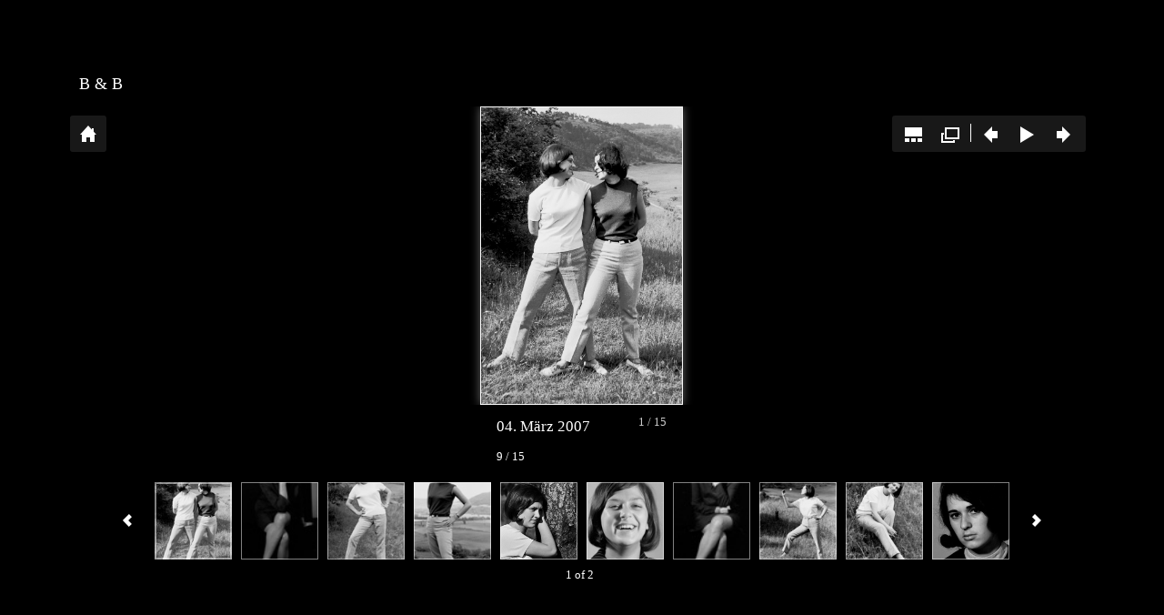

--- FILE ---
content_type: text/html
request_url: https://wifotha.de/Serien/historisch/bundb/index.html
body_size: 528
content:
<!DOCTYPE html>


<html lang="en">
	<head>
		<title>B &amp; B</title>
		<meta charset="utf-8" />
		<meta name="description" content="" />
		<meta name="viewport" id="jb-viewport" content="minimal-ui" />
				<!--START OPEN GRAPH TAGS-->
		<meta property="og:description" content="" />
		<meta property="og:image" content="/images/aegypten_20070304_001.jpg" />
		<meta property="og:title" content="B & B" />
		<meta property="og:type" content="website" />
		<meta property="og:url" content="/" />
		<!--END OPEN GRAPH TAGS-->
				<style type="text/css">
			body {
				margin: 0px;
							}
		</style>
	</head>
	<body>
		<!--START JUICEBOX EMBED-->
		<script src="jbcore/juicebox.js"></script>
		<script>
			new juicebox({
				backgroundColor: "rgba(0,0,0,1)",
				containerId: "juicebox-container",
				galleryHeight: "100%",
				galleryWidth: "100%"
			});
		</script>
		<div id="juicebox-container">
							<noscript>
					<h1>B & B</h1>
											<p><img src="images/aegypten_20070304_001.jpg" title="04. März 2007" alt="1 / 15" /><br />04. März 2007 1 / 15</p>
											<p><img src="images/aegypten_20070304_002.jpg" title="04. März 2007" alt="2 / 15" /><br />04. März 2007 2 / 15</p>
											<p><img src="images/aegypten_20070304_003.jpg" title="04. März 2007" alt="3 / 15" /><br />04. März 2007 3 / 15</p>
											<p><img src="images/aegypten_20070304_004.jpg" title="04. März 2007" alt="4 / 15" /><br />04. März 2007 4 / 15</p>
											<p><img src="images/aegypten_20070304_005.jpg" title="04. März 2007" alt="5 / 15" /><br />04. März 2007 5 / 15</p>
											<p><img src="images/aegypten_20070304_006.jpg" title="04. März 2007" alt="6 / 15" /><br />04. März 2007 6 / 15</p>
											<p><img src="images/aegypten_20070304_007.jpg" title="04. März 2007" alt="7 / 15" /><br />04. März 2007 7 / 15</p>
											<p><img src="images/aegypten_20070304_008.jpg" title="04. März 2007" alt="8 / 15" /><br />04. März 2007 8 / 15</p>
											<p><img src="images/aegypten_20070304_009.jpg" title="04. März 2007" alt="9 / 15" /><br />04. März 2007 9 / 15</p>
											<p><img src="images/aegypten_20070304_010.jpg" title="04. März 2007" alt="10 / 15" /><br />04. März 2007 10 / 15</p>
											<p><img src="images/aegypten_20070304_011.jpg" title="04. März 2007" alt="11 / 15" /><br />04. März 2007 11 / 15</p>
											<p><img src="images/aegypten_20070304_012.jpg" title="04. März 2007" alt="12 / 15" /><br />04. März 2007 12 / 15</p>
											<p><img src="images/aegypten_20070304_013.jpg" title="04. März 2007" alt="13 / 15" /><br />04. März 2007 13 / 15</p>
											<p><img src="images/aegypten_20070304_014.jpg" title="04. März 2007" alt="14 / 15" /><br />04. März 2007 14 / 15</p>
											<p><img src="images/aegypten_20070304_015.jpg" title="04. März 2007" alt="15 / 15" /><br />04. März 2007 15 / 15</p>
									</noscript>
					</div>
		<!--END JUICEBOX EMBED-->
	</body>
</html>


--- FILE ---
content_type: application/xml
request_url: https://wifotha.de/Serien/historisch/bundb/config.xml
body_size: 516
content:
<?xml version="1.0" encoding="UTF-8"?>

<juiceboxgallery

				galleryTitlePosition="TOP"
					backButtonPosition="OVERLAY"
					showNavButtons="true"
					backButtonUseIcon="true"
					stagePadding="67"
					topBackColor="rgba(0,0,0,0.41)"
					thumbFrameWidth="1"
					showSmallPagingText="false"
					galleryFontFace="Shooting"
					showAutoPlayButton="true"
					imageFrameColor="rgba(255,255,255,0.98)"
					imageNavPosition="STAGE"
					buttonBarBackColor="rgba(51,51,51,0.47)"
					captionPosition="BELOW_IMAGE"
					imageNavPadding="10"
					backButtonText="zum Modelindex"
					galleryTitle="B &amp; B"
					backButtonUrl="http://www.wifotha.de/Seiten/histori_serien.html"
					maxCaptionHeight="75"
					thumbShadowBlur="2"
					thumbSelectedFrameWidth="2"
					captionBackColor="rgba(0,0,0,0.11)"
					enableLooping="true"
					frameWidth="1"
					showPagingText="true"
					randomizeImages="true"
					imageShadowColor="rgba(255,255,255,0.4)"
		>

			<image imageURL="images/aegypten_20070304_001.jpg" thumbURL="thumbs/aegypten_20070304_001.jpg" linkURL="" linkTarget="_blank">
			<title><![CDATA[04. März 2007]]></title>
			<caption><![CDATA[1 / 15]]></caption>
		</image>
			<image imageURL="images/aegypten_20070304_002.jpg" thumbURL="thumbs/aegypten_20070304_002.jpg" linkURL="" linkTarget="_blank">
			<title><![CDATA[04. März 2007]]></title>
			<caption><![CDATA[2 / 15]]></caption>
		</image>
			<image imageURL="images/aegypten_20070304_003.jpg" thumbURL="thumbs/aegypten_20070304_003.jpg" linkURL="" linkTarget="_blank">
			<title><![CDATA[04. März 2007]]></title>
			<caption><![CDATA[3 / 15]]></caption>
		</image>
			<image imageURL="images/aegypten_20070304_004.jpg" thumbURL="thumbs/aegypten_20070304_004.jpg" linkURL="" linkTarget="_blank">
			<title><![CDATA[04. März 2007]]></title>
			<caption><![CDATA[4 / 15]]></caption>
		</image>
			<image imageURL="images/aegypten_20070304_005.jpg" thumbURL="thumbs/aegypten_20070304_005.jpg" linkURL="" linkTarget="_blank">
			<title><![CDATA[04. März 2007]]></title>
			<caption><![CDATA[5 / 15]]></caption>
		</image>
			<image imageURL="images/aegypten_20070304_006.jpg" thumbURL="thumbs/aegypten_20070304_006.jpg" linkURL="" linkTarget="_blank">
			<title><![CDATA[04. März 2007]]></title>
			<caption><![CDATA[6 / 15]]></caption>
		</image>
			<image imageURL="images/aegypten_20070304_007.jpg" thumbURL="thumbs/aegypten_20070304_007.jpg" linkURL="" linkTarget="_blank">
			<title><![CDATA[04. März 2007]]></title>
			<caption><![CDATA[7 / 15]]></caption>
		</image>
			<image imageURL="images/aegypten_20070304_008.jpg" thumbURL="thumbs/aegypten_20070304_008.jpg" linkURL="" linkTarget="_blank">
			<title><![CDATA[04. März 2007]]></title>
			<caption><![CDATA[8 / 15]]></caption>
		</image>
			<image imageURL="images/aegypten_20070304_009.jpg" thumbURL="thumbs/aegypten_20070304_009.jpg" linkURL="" linkTarget="_blank">
			<title><![CDATA[04. März 2007]]></title>
			<caption><![CDATA[9 / 15]]></caption>
		</image>
			<image imageURL="images/aegypten_20070304_010.jpg" thumbURL="thumbs/aegypten_20070304_010.jpg" linkURL="" linkTarget="_blank">
			<title><![CDATA[04. März 2007]]></title>
			<caption><![CDATA[10 / 15]]></caption>
		</image>
			<image imageURL="images/aegypten_20070304_011.jpg" thumbURL="thumbs/aegypten_20070304_011.jpg" linkURL="" linkTarget="_blank">
			<title><![CDATA[04. März 2007]]></title>
			<caption><![CDATA[11 / 15]]></caption>
		</image>
			<image imageURL="images/aegypten_20070304_012.jpg" thumbURL="thumbs/aegypten_20070304_012.jpg" linkURL="" linkTarget="_blank">
			<title><![CDATA[04. März 2007]]></title>
			<caption><![CDATA[12 / 15]]></caption>
		</image>
			<image imageURL="images/aegypten_20070304_013.jpg" thumbURL="thumbs/aegypten_20070304_013.jpg" linkURL="" linkTarget="_blank">
			<title><![CDATA[04. März 2007]]></title>
			<caption><![CDATA[13 / 15]]></caption>
		</image>
			<image imageURL="images/aegypten_20070304_014.jpg" thumbURL="thumbs/aegypten_20070304_014.jpg" linkURL="" linkTarget="_blank">
			<title><![CDATA[04. März 2007]]></title>
			<caption><![CDATA[14 / 15]]></caption>
		</image>
			<image imageURL="images/aegypten_20070304_015.jpg" thumbURL="thumbs/aegypten_20070304_015.jpg" linkURL="" linkTarget="_blank">
			<title><![CDATA[04. März 2007]]></title>
			<caption><![CDATA[15 / 15]]></caption>
		</image>
	
</juiceboxgallery>
